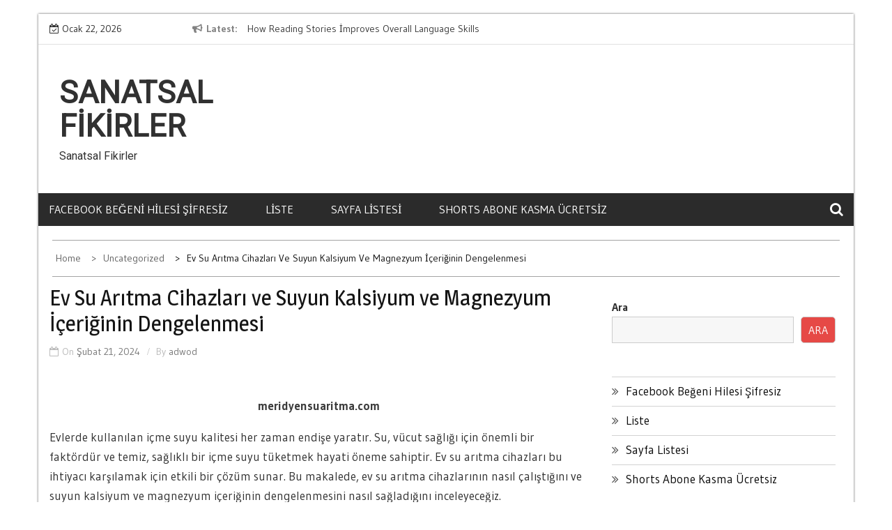

--- FILE ---
content_type: text/html; charset=UTF-8
request_url: https://sanatsalfikirler.com.tr/ev-su-aritma-cihazlari-ve-suyun-kalsiyum-ve-magnezyum-iceriginin-dengelenmesi/
body_size: 14681
content:
    <!DOCTYPE html>
    <html lang="tr">



<head>

	        <meta charset="UTF-8">
        <meta name='viewport' content='width=device-width, initial-scale=1.0, maximum-scale=1.0'/>
        <link rel="profile" href="https://gmpg.org/xfn/11">
        <link rel="pingback" href="https://sanatsalfikirler.com.tr/xmlrpc.php">
<title>Ev Su Arıtma Cihazları ve Suyun Kalsiyum ve Magnezyum İçeriğinin Dengelenmesi &#8211; Sanatsal Fikirler</title>
        <style type="text/css">
        /*=====COLOR OPTION=====*/

        /*Color*/
        /*----------------------------------*/
        /*background color*/ 
                  
          body{
            background-color: #ffffff;
          }
                    section.wrapper-slider .slide-pager .cycle-pager-active,
            section.wrapper-slider .slide-pager .cycle-pager-active:visited,
            section.wrapper-slider .slide-pager .cycle-pager-active:hover,
            section.wrapper-slider .slide-pager .cycle-pager-active:focus,
            section.wrapper-slider .slide-pager .cycle-pager-active:active,
            .title-divider,
            .title-divider:visited,
            .block-overlay-hover,
            .block-overlay-hover:visited,
            #gmaptoggle,
            #gmaptoggle:visited,
            .evision-back-to-top,
            .evision-back-to-top:visited,
            .search-form .search-submit,
            .search-form .search-submit:visited,
            .widget_calendar tbody a,
            .widget_calendar tbody a:visited,
            .wrap-portfolio .button.is-checked,
            .button.button-outline:hover, 
            .button.button-outline:focus, 
            .button.button-outline:active,
            .radius-thumb-holder,
            header.wrapper.top-header .controls,
            .radius-thumb-holder:before,
            .radius-thumb-holder:hover:before, 
            .radius-thumb-holder:focus:before, 
            .radius-thumb-holder:active:before,
            #pbCloseBtn:hover:before,
            .slide-pager .cycle-pager-active, 
            .slick-dots .slick-active button,
            .slide-pager span:hover,
            .featurepost .latestpost-footer .moredetail a,
            .featurepost .latestpost-footer .moredetail a:visited,
            #load-wrap,
            .back-tonav,
            .back-tonav:visited,
            .wrap-service .box-container .box-inner:hover .box-content, 
            .wrap-service .box-container .box-inner:focus .box-content,
            .search-holder .search-bg.search-open form,
            .top-header .timer,
            .nav-buttons,
            .widget .widgettitle:after,
            .widget .widget-title:after,
            .widget input.search-submit,
            .widget .search-form .search-submit,
            .widget .search-form .search-submit:focus,
            .main-navigation.sec-main-navigation ul li.current_page_item:before,
            .comments-area input[type="submit"],
            .slider-controls a i,
            .tabs-menu li.current,
            .read-more-text a,            
            .tagcloud a:hover{
              background-color: #2f93cd;
            }

            .widget-title,
            .widgettitle,
            .wrapper-slider,
            .flip-container .front,
            .flip-container .back {
              border-color: #2f93cd; 
            }

            @media screen and (min-width: 768px){
            .main-navigation .current_page_item > a:after,
            .main-navigation .current-menu-item > a:after,
            .main-navigation .current_page_ancestor > a:after,
            .main-navigation li.active > a:after,
            .main-navigation li.active > a:after,
            .main-navigation li.active > a:after,
            .main-navigation li.current_page_parent a:after {
                background-color: #2f93cd;
              }
            }

            .latestpost-footer .moredetail a,
            .latestpost-footer .moredetail a:visited,
            h1 a:hover, h2 a:hover, h3 a:hover, h4 a:hover, h5 a:hover, h6 a:hover,
            .posted-on a:hover, .date a:hover, .cat-links a:hover, .tags-links a:hover, .author a:hover, .comments-link a:hover,
            .edit-link a:hover,
            .edit-link a:focus,            
            .widget li a:hover, .widget li a:focus, .widget li a:active, .widget li a:visited:hover, .widget li a:visited:focus, .widget li a:visited:active,
            .main-navigation a:hover, .main-navigation a:focus, .main-navigation a:active, .main-navigation a:visited:hover, .main-navigation a:visited:focus, .main-navigation a:visited:active,
            .site-branding h1 a:hover,
            .site-branding p a:hover,
            .newslite-top-menu ul li a:hover,
            .top-header .noticebar .ticker .slide-item a:hover,
            h2.user-title a span,
            .page-inner-title .entry-header a:hover, .page-inner-title .entry-header a:focus, .page-inner-title .entry-header a:active, .page-inner-title .entry-header a:visited:hover, .page-inner-title .entry-header a:visited:focus, .page-inner-title .entry-header a:visited:active, .page-inner-title .entry-header time:hover, .page-inner-title .entry-header time:focus, .page-inner-title .entry-header time:active, .page-inner-title .entry-header time:visited:hover, .page-inner-title .entry-header time:visited:focus, .page-inner-title .entry-header time:visited:active,
            .wrap-breadcrumb a:hover, .wrap-breadcrumb a:focus, .wrap-breadcrumb a:active,
            body.blog .content-start article:hover h2 a,
            .popular:hover i,
            .comment:hover i,
            .recent:hover i{
              color: #2f93cd !important;
            }
                    /*Site identity / logo & tagline*/
            .site-header .wrapper-site-identity .site-branding .site-title a,
            .site-header .wrapper-site-identity .site-title a:visited,
            .site-header .wrapper-site-identity .site-branding .site-description,
            .page-inner-title .entry-header time {
              color: #313131;
            }
         
        /*Primary*/
          html, body, p, button, input, select, textarea, pre, code, kbd, tt, var, samp , .main-navigation a, search-input-holder .search-field,
          .widget{
          font-family: 'Gudea'; /*Lato*/
          }
         
          /*Site identity / logo & tagline*/
          .site-header .wrapper-site-identity .site-title a, .site-header .wrapper-site-identity .site-description {
          font-family: 'Roboto'; /*Lato*/
          }
         
          /*Title*/
          h1, h1 a,
          h2, h2 a,
          h3, h3 a,
          h4, h4 a,
          h5, h5 a,
          h6, h6 a,
          .widget-title h2,
          .widget-title,
          .news-content a{
            font-family: 'Magra'; /*Lato*/
          }
                </style>
    <meta name='robots' content='max-image-preview:large' />
<link rel='dns-prefetch' href='//fonts.googleapis.com' />
<link rel="alternate" type="application/rss+xml" title="Sanatsal Fikirler &raquo; akışı" href="https://sanatsalfikirler.com.tr/feed/" />
<link rel="alternate" type="application/rss+xml" title="Sanatsal Fikirler &raquo; yorum akışı" href="https://sanatsalfikirler.com.tr/comments/feed/" />
<link rel="alternate" title="oEmbed (JSON)" type="application/json+oembed" href="https://sanatsalfikirler.com.tr/wp-json/oembed/1.0/embed?url=https%3A%2F%2Fsanatsalfikirler.com.tr%2Fev-su-aritma-cihazlari-ve-suyun-kalsiyum-ve-magnezyum-iceriginin-dengelenmesi%2F" />
<link rel="alternate" title="oEmbed (XML)" type="text/xml+oembed" href="https://sanatsalfikirler.com.tr/wp-json/oembed/1.0/embed?url=https%3A%2F%2Fsanatsalfikirler.com.tr%2Fev-su-aritma-cihazlari-ve-suyun-kalsiyum-ve-magnezyum-iceriginin-dengelenmesi%2F&#038;format=xml" />
<style id='wp-img-auto-sizes-contain-inline-css' type='text/css'>
img:is([sizes=auto i],[sizes^="auto," i]){contain-intrinsic-size:3000px 1500px}
/*# sourceURL=wp-img-auto-sizes-contain-inline-css */
</style>
<style id='wp-emoji-styles-inline-css' type='text/css'>

	img.wp-smiley, img.emoji {
		display: inline !important;
		border: none !important;
		box-shadow: none !important;
		height: 1em !important;
		width: 1em !important;
		margin: 0 0.07em !important;
		vertical-align: -0.1em !important;
		background: none !important;
		padding: 0 !important;
	}
/*# sourceURL=wp-emoji-styles-inline-css */
</style>
<style id='wp-block-library-inline-css' type='text/css'>
:root{--wp-block-synced-color:#7a00df;--wp-block-synced-color--rgb:122,0,223;--wp-bound-block-color:var(--wp-block-synced-color);--wp-editor-canvas-background:#ddd;--wp-admin-theme-color:#007cba;--wp-admin-theme-color--rgb:0,124,186;--wp-admin-theme-color-darker-10:#006ba1;--wp-admin-theme-color-darker-10--rgb:0,107,160.5;--wp-admin-theme-color-darker-20:#005a87;--wp-admin-theme-color-darker-20--rgb:0,90,135;--wp-admin-border-width-focus:2px}@media (min-resolution:192dpi){:root{--wp-admin-border-width-focus:1.5px}}.wp-element-button{cursor:pointer}:root .has-very-light-gray-background-color{background-color:#eee}:root .has-very-dark-gray-background-color{background-color:#313131}:root .has-very-light-gray-color{color:#eee}:root .has-very-dark-gray-color{color:#313131}:root .has-vivid-green-cyan-to-vivid-cyan-blue-gradient-background{background:linear-gradient(135deg,#00d084,#0693e3)}:root .has-purple-crush-gradient-background{background:linear-gradient(135deg,#34e2e4,#4721fb 50%,#ab1dfe)}:root .has-hazy-dawn-gradient-background{background:linear-gradient(135deg,#faaca8,#dad0ec)}:root .has-subdued-olive-gradient-background{background:linear-gradient(135deg,#fafae1,#67a671)}:root .has-atomic-cream-gradient-background{background:linear-gradient(135deg,#fdd79a,#004a59)}:root .has-nightshade-gradient-background{background:linear-gradient(135deg,#330968,#31cdcf)}:root .has-midnight-gradient-background{background:linear-gradient(135deg,#020381,#2874fc)}:root{--wp--preset--font-size--normal:16px;--wp--preset--font-size--huge:42px}.has-regular-font-size{font-size:1em}.has-larger-font-size{font-size:2.625em}.has-normal-font-size{font-size:var(--wp--preset--font-size--normal)}.has-huge-font-size{font-size:var(--wp--preset--font-size--huge)}.has-text-align-center{text-align:center}.has-text-align-left{text-align:left}.has-text-align-right{text-align:right}.has-fit-text{white-space:nowrap!important}#end-resizable-editor-section{display:none}.aligncenter{clear:both}.items-justified-left{justify-content:flex-start}.items-justified-center{justify-content:center}.items-justified-right{justify-content:flex-end}.items-justified-space-between{justify-content:space-between}.screen-reader-text{border:0;clip-path:inset(50%);height:1px;margin:-1px;overflow:hidden;padding:0;position:absolute;width:1px;word-wrap:normal!important}.screen-reader-text:focus{background-color:#ddd;clip-path:none;color:#444;display:block;font-size:1em;height:auto;left:5px;line-height:normal;padding:15px 23px 14px;text-decoration:none;top:5px;width:auto;z-index:100000}html :where(.has-border-color){border-style:solid}html :where([style*=border-top-color]){border-top-style:solid}html :where([style*=border-right-color]){border-right-style:solid}html :where([style*=border-bottom-color]){border-bottom-style:solid}html :where([style*=border-left-color]){border-left-style:solid}html :where([style*=border-width]){border-style:solid}html :where([style*=border-top-width]){border-top-style:solid}html :where([style*=border-right-width]){border-right-style:solid}html :where([style*=border-bottom-width]){border-bottom-style:solid}html :where([style*=border-left-width]){border-left-style:solid}html :where(img[class*=wp-image-]){height:auto;max-width:100%}:where(figure){margin:0 0 1em}html :where(.is-position-sticky){--wp-admin--admin-bar--position-offset:var(--wp-admin--admin-bar--height,0px)}@media screen and (max-width:600px){html :where(.is-position-sticky){--wp-admin--admin-bar--position-offset:0px}}

/*# sourceURL=wp-block-library-inline-css */
</style><style id='wp-block-page-list-inline-css' type='text/css'>
.wp-block-navigation .wp-block-page-list{align-items:var(--navigation-layout-align,initial);background-color:inherit;display:flex;flex-direction:var(--navigation-layout-direction,initial);flex-wrap:var(--navigation-layout-wrap,wrap);justify-content:var(--navigation-layout-justify,initial)}.wp-block-navigation .wp-block-navigation-item{background-color:inherit}.wp-block-page-list{box-sizing:border-box}
/*# sourceURL=https://sanatsalfikirler.com.tr/wp-includes/blocks/page-list/style.min.css */
</style>
<style id='wp-block-search-inline-css' type='text/css'>
.wp-block-search__button{margin-left:10px;word-break:normal}.wp-block-search__button.has-icon{line-height:0}.wp-block-search__button svg{height:1.25em;min-height:24px;min-width:24px;width:1.25em;fill:currentColor;vertical-align:text-bottom}:where(.wp-block-search__button){border:1px solid #ccc;padding:6px 10px}.wp-block-search__inside-wrapper{display:flex;flex:auto;flex-wrap:nowrap;max-width:100%}.wp-block-search__label{width:100%}.wp-block-search.wp-block-search__button-only .wp-block-search__button{box-sizing:border-box;display:flex;flex-shrink:0;justify-content:center;margin-left:0;max-width:100%}.wp-block-search.wp-block-search__button-only .wp-block-search__inside-wrapper{min-width:0!important;transition-property:width}.wp-block-search.wp-block-search__button-only .wp-block-search__input{flex-basis:100%;transition-duration:.3s}.wp-block-search.wp-block-search__button-only.wp-block-search__searchfield-hidden,.wp-block-search.wp-block-search__button-only.wp-block-search__searchfield-hidden .wp-block-search__inside-wrapper{overflow:hidden}.wp-block-search.wp-block-search__button-only.wp-block-search__searchfield-hidden .wp-block-search__input{border-left-width:0!important;border-right-width:0!important;flex-basis:0;flex-grow:0;margin:0;min-width:0!important;padding-left:0!important;padding-right:0!important;width:0!important}:where(.wp-block-search__input){appearance:none;border:1px solid #949494;flex-grow:1;font-family:inherit;font-size:inherit;font-style:inherit;font-weight:inherit;letter-spacing:inherit;line-height:inherit;margin-left:0;margin-right:0;min-width:3rem;padding:8px;text-decoration:unset!important;text-transform:inherit}:where(.wp-block-search__button-inside .wp-block-search__inside-wrapper){background-color:#fff;border:1px solid #949494;box-sizing:border-box;padding:4px}:where(.wp-block-search__button-inside .wp-block-search__inside-wrapper) .wp-block-search__input{border:none;border-radius:0;padding:0 4px}:where(.wp-block-search__button-inside .wp-block-search__inside-wrapper) .wp-block-search__input:focus{outline:none}:where(.wp-block-search__button-inside .wp-block-search__inside-wrapper) :where(.wp-block-search__button){padding:4px 8px}.wp-block-search.aligncenter .wp-block-search__inside-wrapper{margin:auto}.wp-block[data-align=right] .wp-block-search.wp-block-search__button-only .wp-block-search__inside-wrapper{float:right}
/*# sourceURL=https://sanatsalfikirler.com.tr/wp-includes/blocks/search/style.min.css */
</style>
<style id='wp-block-search-theme-inline-css' type='text/css'>
.wp-block-search .wp-block-search__label{font-weight:700}.wp-block-search__button{border:1px solid #ccc;padding:.375em .625em}
/*# sourceURL=https://sanatsalfikirler.com.tr/wp-includes/blocks/search/theme.min.css */
</style>
<style id='global-styles-inline-css' type='text/css'>
:root{--wp--preset--aspect-ratio--square: 1;--wp--preset--aspect-ratio--4-3: 4/3;--wp--preset--aspect-ratio--3-4: 3/4;--wp--preset--aspect-ratio--3-2: 3/2;--wp--preset--aspect-ratio--2-3: 2/3;--wp--preset--aspect-ratio--16-9: 16/9;--wp--preset--aspect-ratio--9-16: 9/16;--wp--preset--color--black: #000000;--wp--preset--color--cyan-bluish-gray: #abb8c3;--wp--preset--color--white: #ffffff;--wp--preset--color--pale-pink: #f78da7;--wp--preset--color--vivid-red: #cf2e2e;--wp--preset--color--luminous-vivid-orange: #ff6900;--wp--preset--color--luminous-vivid-amber: #fcb900;--wp--preset--color--light-green-cyan: #7bdcb5;--wp--preset--color--vivid-green-cyan: #00d084;--wp--preset--color--pale-cyan-blue: #8ed1fc;--wp--preset--color--vivid-cyan-blue: #0693e3;--wp--preset--color--vivid-purple: #9b51e0;--wp--preset--gradient--vivid-cyan-blue-to-vivid-purple: linear-gradient(135deg,rgb(6,147,227) 0%,rgb(155,81,224) 100%);--wp--preset--gradient--light-green-cyan-to-vivid-green-cyan: linear-gradient(135deg,rgb(122,220,180) 0%,rgb(0,208,130) 100%);--wp--preset--gradient--luminous-vivid-amber-to-luminous-vivid-orange: linear-gradient(135deg,rgb(252,185,0) 0%,rgb(255,105,0) 100%);--wp--preset--gradient--luminous-vivid-orange-to-vivid-red: linear-gradient(135deg,rgb(255,105,0) 0%,rgb(207,46,46) 100%);--wp--preset--gradient--very-light-gray-to-cyan-bluish-gray: linear-gradient(135deg,rgb(238,238,238) 0%,rgb(169,184,195) 100%);--wp--preset--gradient--cool-to-warm-spectrum: linear-gradient(135deg,rgb(74,234,220) 0%,rgb(151,120,209) 20%,rgb(207,42,186) 40%,rgb(238,44,130) 60%,rgb(251,105,98) 80%,rgb(254,248,76) 100%);--wp--preset--gradient--blush-light-purple: linear-gradient(135deg,rgb(255,206,236) 0%,rgb(152,150,240) 100%);--wp--preset--gradient--blush-bordeaux: linear-gradient(135deg,rgb(254,205,165) 0%,rgb(254,45,45) 50%,rgb(107,0,62) 100%);--wp--preset--gradient--luminous-dusk: linear-gradient(135deg,rgb(255,203,112) 0%,rgb(199,81,192) 50%,rgb(65,88,208) 100%);--wp--preset--gradient--pale-ocean: linear-gradient(135deg,rgb(255,245,203) 0%,rgb(182,227,212) 50%,rgb(51,167,181) 100%);--wp--preset--gradient--electric-grass: linear-gradient(135deg,rgb(202,248,128) 0%,rgb(113,206,126) 100%);--wp--preset--gradient--midnight: linear-gradient(135deg,rgb(2,3,129) 0%,rgb(40,116,252) 100%);--wp--preset--font-size--small: 13px;--wp--preset--font-size--medium: 20px;--wp--preset--font-size--large: 36px;--wp--preset--font-size--x-large: 42px;--wp--preset--spacing--20: 0.44rem;--wp--preset--spacing--30: 0.67rem;--wp--preset--spacing--40: 1rem;--wp--preset--spacing--50: 1.5rem;--wp--preset--spacing--60: 2.25rem;--wp--preset--spacing--70: 3.38rem;--wp--preset--spacing--80: 5.06rem;--wp--preset--shadow--natural: 6px 6px 9px rgba(0, 0, 0, 0.2);--wp--preset--shadow--deep: 12px 12px 50px rgba(0, 0, 0, 0.4);--wp--preset--shadow--sharp: 6px 6px 0px rgba(0, 0, 0, 0.2);--wp--preset--shadow--outlined: 6px 6px 0px -3px rgb(255, 255, 255), 6px 6px rgb(0, 0, 0);--wp--preset--shadow--crisp: 6px 6px 0px rgb(0, 0, 0);}:where(.is-layout-flex){gap: 0.5em;}:where(.is-layout-grid){gap: 0.5em;}body .is-layout-flex{display: flex;}.is-layout-flex{flex-wrap: wrap;align-items: center;}.is-layout-flex > :is(*, div){margin: 0;}body .is-layout-grid{display: grid;}.is-layout-grid > :is(*, div){margin: 0;}:where(.wp-block-columns.is-layout-flex){gap: 2em;}:where(.wp-block-columns.is-layout-grid){gap: 2em;}:where(.wp-block-post-template.is-layout-flex){gap: 1.25em;}:where(.wp-block-post-template.is-layout-grid){gap: 1.25em;}.has-black-color{color: var(--wp--preset--color--black) !important;}.has-cyan-bluish-gray-color{color: var(--wp--preset--color--cyan-bluish-gray) !important;}.has-white-color{color: var(--wp--preset--color--white) !important;}.has-pale-pink-color{color: var(--wp--preset--color--pale-pink) !important;}.has-vivid-red-color{color: var(--wp--preset--color--vivid-red) !important;}.has-luminous-vivid-orange-color{color: var(--wp--preset--color--luminous-vivid-orange) !important;}.has-luminous-vivid-amber-color{color: var(--wp--preset--color--luminous-vivid-amber) !important;}.has-light-green-cyan-color{color: var(--wp--preset--color--light-green-cyan) !important;}.has-vivid-green-cyan-color{color: var(--wp--preset--color--vivid-green-cyan) !important;}.has-pale-cyan-blue-color{color: var(--wp--preset--color--pale-cyan-blue) !important;}.has-vivid-cyan-blue-color{color: var(--wp--preset--color--vivid-cyan-blue) !important;}.has-vivid-purple-color{color: var(--wp--preset--color--vivid-purple) !important;}.has-black-background-color{background-color: var(--wp--preset--color--black) !important;}.has-cyan-bluish-gray-background-color{background-color: var(--wp--preset--color--cyan-bluish-gray) !important;}.has-white-background-color{background-color: var(--wp--preset--color--white) !important;}.has-pale-pink-background-color{background-color: var(--wp--preset--color--pale-pink) !important;}.has-vivid-red-background-color{background-color: var(--wp--preset--color--vivid-red) !important;}.has-luminous-vivid-orange-background-color{background-color: var(--wp--preset--color--luminous-vivid-orange) !important;}.has-luminous-vivid-amber-background-color{background-color: var(--wp--preset--color--luminous-vivid-amber) !important;}.has-light-green-cyan-background-color{background-color: var(--wp--preset--color--light-green-cyan) !important;}.has-vivid-green-cyan-background-color{background-color: var(--wp--preset--color--vivid-green-cyan) !important;}.has-pale-cyan-blue-background-color{background-color: var(--wp--preset--color--pale-cyan-blue) !important;}.has-vivid-cyan-blue-background-color{background-color: var(--wp--preset--color--vivid-cyan-blue) !important;}.has-vivid-purple-background-color{background-color: var(--wp--preset--color--vivid-purple) !important;}.has-black-border-color{border-color: var(--wp--preset--color--black) !important;}.has-cyan-bluish-gray-border-color{border-color: var(--wp--preset--color--cyan-bluish-gray) !important;}.has-white-border-color{border-color: var(--wp--preset--color--white) !important;}.has-pale-pink-border-color{border-color: var(--wp--preset--color--pale-pink) !important;}.has-vivid-red-border-color{border-color: var(--wp--preset--color--vivid-red) !important;}.has-luminous-vivid-orange-border-color{border-color: var(--wp--preset--color--luminous-vivid-orange) !important;}.has-luminous-vivid-amber-border-color{border-color: var(--wp--preset--color--luminous-vivid-amber) !important;}.has-light-green-cyan-border-color{border-color: var(--wp--preset--color--light-green-cyan) !important;}.has-vivid-green-cyan-border-color{border-color: var(--wp--preset--color--vivid-green-cyan) !important;}.has-pale-cyan-blue-border-color{border-color: var(--wp--preset--color--pale-cyan-blue) !important;}.has-vivid-cyan-blue-border-color{border-color: var(--wp--preset--color--vivid-cyan-blue) !important;}.has-vivid-purple-border-color{border-color: var(--wp--preset--color--vivid-purple) !important;}.has-vivid-cyan-blue-to-vivid-purple-gradient-background{background: var(--wp--preset--gradient--vivid-cyan-blue-to-vivid-purple) !important;}.has-light-green-cyan-to-vivid-green-cyan-gradient-background{background: var(--wp--preset--gradient--light-green-cyan-to-vivid-green-cyan) !important;}.has-luminous-vivid-amber-to-luminous-vivid-orange-gradient-background{background: var(--wp--preset--gradient--luminous-vivid-amber-to-luminous-vivid-orange) !important;}.has-luminous-vivid-orange-to-vivid-red-gradient-background{background: var(--wp--preset--gradient--luminous-vivid-orange-to-vivid-red) !important;}.has-very-light-gray-to-cyan-bluish-gray-gradient-background{background: var(--wp--preset--gradient--very-light-gray-to-cyan-bluish-gray) !important;}.has-cool-to-warm-spectrum-gradient-background{background: var(--wp--preset--gradient--cool-to-warm-spectrum) !important;}.has-blush-light-purple-gradient-background{background: var(--wp--preset--gradient--blush-light-purple) !important;}.has-blush-bordeaux-gradient-background{background: var(--wp--preset--gradient--blush-bordeaux) !important;}.has-luminous-dusk-gradient-background{background: var(--wp--preset--gradient--luminous-dusk) !important;}.has-pale-ocean-gradient-background{background: var(--wp--preset--gradient--pale-ocean) !important;}.has-electric-grass-gradient-background{background: var(--wp--preset--gradient--electric-grass) !important;}.has-midnight-gradient-background{background: var(--wp--preset--gradient--midnight) !important;}.has-small-font-size{font-size: var(--wp--preset--font-size--small) !important;}.has-medium-font-size{font-size: var(--wp--preset--font-size--medium) !important;}.has-large-font-size{font-size: var(--wp--preset--font-size--large) !important;}.has-x-large-font-size{font-size: var(--wp--preset--font-size--x-large) !important;}
/*# sourceURL=global-styles-inline-css */
</style>

<style id='classic-theme-styles-inline-css' type='text/css'>
/*! This file is auto-generated */
.wp-block-button__link{color:#fff;background-color:#32373c;border-radius:9999px;box-shadow:none;text-decoration:none;padding:calc(.667em + 2px) calc(1.333em + 2px);font-size:1.125em}.wp-block-file__button{background:#32373c;color:#fff;text-decoration:none}
/*# sourceURL=/wp-includes/css/classic-themes.min.css */
</style>
<link rel='stylesheet' id='slick-css-css' href='https://sanatsalfikirler.com.tr/wp-content/themes/newslite/assets/frameworks/slick/slick.css?ver=3.4.0' type='text/css' media='all' />
<link rel='stylesheet' id='newslite-style-css' href='https://sanatsalfikirler.com.tr/wp-content/themes/newslite/style.css?ver=6.9' type='text/css' media='all' />
<link rel='stylesheet' id='newslite-google-fonts-css' href='https://fonts.googleapis.com/css?family=Gudea%3A400%2C400i%2C700%7CMagra%3A400%2C700%7CRoboto&#038;ver=6.9' type='text/css' media='all' />
<link rel='stylesheet' id='widget-css' href='https://sanatsalfikirler.com.tr/wp-content/themes/newslite/inc/widgets/new-widgets/assets/widget.css?ver=6.9' type='text/css' media='all' />
<script type="5c3baf629855cbe46f6f4b23-text/javascript" src="https://sanatsalfikirler.com.tr/wp-includes/js/jquery/jquery.min.js?ver=3.7.1" id="jquery-core-js"></script>
<script type="5c3baf629855cbe46f6f4b23-text/javascript" src="https://sanatsalfikirler.com.tr/wp-includes/js/jquery/jquery-migrate.min.js?ver=3.4.1" id="jquery-migrate-js"></script>
<link rel="https://api.w.org/" href="https://sanatsalfikirler.com.tr/wp-json/" /><link rel="alternate" title="JSON" type="application/json" href="https://sanatsalfikirler.com.tr/wp-json/wp/v2/posts/217" /><link rel="canonical" href="https://sanatsalfikirler.com.tr/ev-su-aritma-cihazlari-ve-suyun-kalsiyum-ve-magnezyum-iceriginin-dengelenmesi/" />
<link rel='shortlink' href='https://sanatsalfikirler.com.tr/?p=217' />

</head>

<body class="wp-singular post-template-default single single-post postid-217 single-format-standard wp-embed-responsive wp-theme-newslite evision-right-sidebar alternate">
    <div id="page" class="site clearfix container">
    <a class="skip-link screen-reader-text" href="#content">Skip to content</a>
   
        <div id="preloader">
          <div id="status">&nbsp;</div>
        </div>
        <div class="date-social container "> <!-- newslite top bar -->     
                            <div class="timer col-md-2 col-xs-12 col-sm-3 pad0r">
                    Ocak 22, 2026                </div>
              <!-- news lite current date -->

        <div class="col-md-5 col-sm-4 newsticker">
                      <header class="wrapper top-header">
              <div class="container">
                 <div class="wrap-inner">
                    <div class="row">
                       <div class="top-header-left">
                          <div class="noticebar">
                                                          <span class="notice-title">Latest</span>
                                                          <div class="latest-news">
                                                                    <div  class="slide-item">
                                      <a href="https://sanatsalfikirler.com.tr/how-reading-stories-improves-overall-language-skills/">How Reading Stories İmproves Overall Language Skills</a>
                                    </div>     
                                                                    <div  class="slide-item">
                                      <a href="https://sanatsalfikirler.com.tr/ahsap-sandik-tasarim-trendleri-2026/">Ahsap Sandik Tasarim Trendleri 2026</a>
                                    </div>     
                                                                    <div  class="slide-item">
                                      <a href="https://sanatsalfikirler.com.tr/kosebent-profil-fiyatlari-guncel-liste/">Kosebent Profil Fiyatlari Guncel Liste</a>
                                    </div>     
                                                                    <div  class="slide-item">
                                      <a href="https://sanatsalfikirler.com.tr/kamera-sistemleri-ile-villa-guvenligi/">Kamera Sistemleri ile Villa Güvenliği</a>
                                    </div>     
                                                                    <div  class="slide-item">
                                      <a href="https://sanatsalfikirler.com.tr/fabrika-hatlarinda-spiral-celik-boru-avantaji/">Fabrika Hatlarında Spiral Çelik Boru Avantajı</a>
                                    </div>     
                                                       
                             </div>
                          </div>
                       </div>
                    </div>
                 </div>
              </div>
           </header>
             
        </div> <!-- news lite news ticker -->

        <div class="col-md-5 col-xs-12 col-sm-5 newslite-top-menu pad0r">
        <i class="fa fa-bars top-nav-mobile"></i>
                  </div>
        <!-- newslite top menu -->        
    </div>
<header id="masthead" class="wrapper wrap-head site-header">
   <div class="wrapper wrapper-site-identity">
      <div class="container">
         <div class="row">
            <div class="col-xs-12 col-sm-12 col-md-4 pad0r">
               <div class="site-branding">
                                    <p class="site-title"><a href="https://sanatsalfikirler.com.tr/" rel="home">Sanatsal Fikirler</a></p>
                                    <p class="site-description">Sanatsal Fikirler</p>
                                                   </div>
               <!-- .site-branding -->
            </div>
                     </div>
      </div>
   </div>
</header>
<!-- #masthead -->
<nav class="wrapper wrap-nav">
   <div class="container">
      <div class="wrap-inner">
         <div class="sec-menu">
            <nav id="sec-site-navigation" class="main-navigation sec-main-navigation" role="navigation" aria-label="secondary-menu">
               <div id="primary-menu" class="primary-menu"><ul>
<li class="page_item page-item-9"><a href="https://sanatsalfikirler.com.tr/facebook-begeni-hilesi-sifresiz/">Facebook Beğeni Hilesi Şifresiz</a></li>
<li class="page_item page-item-90"><a href="https://sanatsalfikirler.com.tr/liste/">Liste</a></li>
<li class="page_item page-item-98"><a href="https://sanatsalfikirler.com.tr/sayfa-listesi/">Sayfa Listesi</a></li>
<li class="page_item page-item-86"><a href="https://sanatsalfikirler.com.tr/shorts-abone-kasma-ucretsiz/">Shorts Abone Kasma Ücretsiz</a></li>
</ul></div>
            </nav>
            <!-- #site-navigation -->
            <div class="nav-holder">
               <button id="sec-menu-toggle" class="menu-toggle" aria-controls="secondary-menu" aria-expanded="false"><span class="fa fa-bars"></span></button>
               <div id="sec-site-header-menu" class="site-header-menu">
                  <div class="container">
                     <div class="row">
                        <div class="col-xs-12 col-sm-12 col-md-12">
                           <button id="mobile-menu-toggle-close" class="menu-toggle" aria-controls="secondary-menu"><span class="fa fa-close"></span></button>
                        </div>
                        <div class="col-xs-12 col-sm-12 col-md-12 newslite-main-nav">
                           <nav id="sec-site-navigation-mobile" class="main-navigation sec-main-navigation" role="navigation" aria-label="secondary-menu">
                              <div id="primary-menu-mobile" class="primary-menu"><ul>
<li class="page_item page-item-9"><a href="https://sanatsalfikirler.com.tr/facebook-begeni-hilesi-sifresiz/">Facebook Beğeni Hilesi Şifresiz</a></li>
<li class="page_item page-item-90"><a href="https://sanatsalfikirler.com.tr/liste/">Liste</a></li>
<li class="page_item page-item-98"><a href="https://sanatsalfikirler.com.tr/sayfa-listesi/">Sayfa Listesi</a></li>
<li class="page_item page-item-86"><a href="https://sanatsalfikirler.com.tr/shorts-abone-kasma-ucretsiz/">Shorts Abone Kasma Ücretsiz</a></li>
</ul></div>
                           </nav>
                           <!-- #site-navigation -->
                        </div>
                     </div>
                  </div>
               </div>
               <!-- site-header-menu -->
            </div>
         </div>
                  <div class="nav-buttons col-md-1">
                        <div class="button-list">
               <div class="search-holder">
                  <a class="button-search button-outline" href="#">
                  <i class="fa fa-search"></i>
                  </a>                                
               </div>
            </div>
                     </div>
                                       
      </div>
      <div class="search-form-nav" id="top-search">
         <form role="search" method="get" class="search-form" action="https://sanatsalfikirler.com.tr/">
				<label>
					<span class="screen-reader-text">Arama:</span>
					<input type="search" class="search-field" placeholder="Ara &hellip;" value="" name="s" />
				</label>
				<input type="submit" class="search-submit" value="Ara" />
			</form>      </div>
   </div>
</nav>
<section class="wrapper">
<div id="content" class="site-content">
<div id="breadcrumb" class="wrapper wrap-breadcrumb"><div class="container"><div role="navigation" aria-label="Breadcrumbs" class="breadcrumb-trail breadcrumbs" itemprop="breadcrumb"><ul class="trail-items" itemscope itemtype="http://schema.org/BreadcrumbList"><meta name="numberOfItems" content="3" /><meta name="itemListOrder" content="Ascending" /><li itemprop="itemListElement" itemscope itemtype="http://schema.org/ListItem" class="trail-item trail-begin"><a href="https://sanatsalfikirler.com.tr" rel="home"><span itemprop="name">Home</span></a><meta itemprop="position" content="1" /></li><li itemprop="itemListElement" itemscope itemtype="http://schema.org/ListItem" class="trail-item"><a href="https://sanatsalfikirler.com.tr/category/uncategorized/"><span itemprop="name">Uncategorized</span></a><meta itemprop="position" content="2" /></li><li itemprop="itemListElement" itemscope itemtype="http://schema.org/ListItem" class="trail-item trail-end"><span itemprop="name">Ev Su Arıtma Cihazları ve Suyun Kalsiyum ve Magnezyum İçeriğinin Dengelenmesi</span><meta itemprop="position" content="3" /></li></ul></div></div><!-- .container --></div><!-- #breadcrumb -->

	<div id="primary" class="content-area">
		<main id="main" class="site-main" role="main">

		<div class="wrapper page-inner-title">
	<div class="container">
	    <div class="row">
	        <div class="col-md-12 col-sm-12 col-xs-12">
				<header class="entry-header">
					<div class="inner-banner-overlay">
												<h1 class="entry-title">Ev Su Arıtma Cihazları ve Suyun Kalsiyum ve Magnezyum İçeriğinin Dengelenmesi</h1>													<header class="entry-header">
								<div class="entry-meta entry-inner">
									<span class="posted-on">On <a href="https://sanatsalfikirler.com.tr/2024/02/21/" rel="bookmark"><time class="entry-date published updated" datetime="2024-02-21T20:54:45+00:00">Şubat 21, 2024</time></a></span><span class="byline"> By <span class="author vcard"><a class="url fn n" href="https://sanatsalfikirler.com.tr/author/adwod/">adwod</a></span></span>								</div><!-- .entry-meta -->
							</header><!-- .entry-header -->
											</div>
				</header><!-- .entry-header -->
	        </div>
	    </div>
	</div>
</div>
	<div class="entry-content">
		<div class='image-full'></div>
		<p style="text-align: center"><a href="https://www.meridyensuaritma.com/"><strong>meridyensuaritma.com</strong></a></p>
<p>Evlerde kullanılan içme suyu kalitesi her zaman endişe yaratır. Su, vücut sağlığı için önemli bir faktördür ve temiz, sağlıklı bir içme suyu tüketmek hayati öneme sahiptir. Ev su arıtma cihazları bu ihtiyacı karşılamak için etkili bir çözüm sunar. Bu makalede, ev su arıtma cihazlarının nasıl çalıştığını ve suyun kalsiyum ve magnezyum içeriğinin dengelenmesini nasıl sağladığını inceleyeceğiz.</p>
<p>Ev su arıtma cihazları, suyu doğal olarak bulunan zararlı maddelerden arındırmak için tasarlanmıştır. Bu cihazlar, genellikle bir dizi filtre kullanarak suyu bakteriler, ağır metaller ve kimyasal kirleticilerden arındırır. Ancak, arıtma süreci sırasında bazı faydalı minerallerin de kaybedilmesi olasıdır. Özellikle kalsiyum ve magnezyum gibi mineraller, sağlıklı kemik ve diş yapısı için önemlidir.</p>
<p>Bu sorunu çözmek için, bazı ev su arıtma cihazları mineral yeniden eklemek için özel filtreler veya kartuşlar içerir. Bu filtreler, suya gerekli mineralleri geri verirken zararlı maddelerin süzülmesini sağlar. Bu şekilde, suyun kalsiyum ve magnezyum gibi mineraller açısından dengeli bir içerik sunması sağlanır.</p>
<p>Ev su arıtma cihazlarıyla elde edilen dengelenmiş su, sağlığınıza önemli faydalar sağlayabilir. Kalsiyum ve magnezyum, kemiklerin güçlenmesine ve kalp sağlığının korunmasına yardımcı olan minerallerdir. Dengelenmiş su tüketmek, bu minerallerin eksikliklerinin önlenmesine ve vücutta optimal işlevin sürdürülmesine katkıda bulunabilir.</p>
<p>Ev su arıtma cihazları suyun kalitesini artırmak için etkili bir çözüm sunar. Bu cihazlar, zararlı maddeleri uzaklaştırırken aynı zamanda suyun kalsiyum ve magnezyum içeriğini de dengeler. Sağlıklı minerallerin kaybını önleyerek, size temiz, sağlıklı ve dengeli bir içme suyu sunarlar. Ev su arıtma cihazlarının doğru seçimi ve düzenli bakımı ile siz de evinizde yüksek kaliteli içme suyunun tadını çıkarabilirsiniz.</p>
<h2>Ev su arıtma cihazları: Temiz içme suyu için son trend</h2>
<p>Ev su arıtma cihazları, günümüzde temiz ve sağlıklı içme suyuna erişim konusunda önemli bir rol oynamaktadır. Su kaynaklarının kirlenmesi ve şebeke suyunun kalitesiz olabileceği gerçeğiyle karşı karşıya olan birçok insan, evlerinde kullanacakları suyu temizlemek için bu cihazlara yönelmektedir. Bu makalede, ev su arıtma cihazlarının neden bu kadar popüler olduğunu ve temiz içme suyu elde etmek için neden son trend haline geldiğini inceleyeceğiz.</p>
<p>Ev su arıtma cihazları, suyun içinde bulunan zararlı maddeleri etkili bir şekilde gidererek saf ve sağlıklı içme suyu elde etmemizi sağlar. Bu cihazlar, genellikle ters osmoz teknolojisi kullanarak suyu filtreler ve partikül, kimyasal ve mikrobiyal kirleticileri ortadan kaldırır. Böylece, suyunuzda bulunan ağır metaller, klor, pestisitler ve diğer zararlı maddeleri azaltır, böylece daha temiz ve taze bir tat elde edersiniz.</p>
<p>Son yıllarda, insanların sağlığına verilen önemin artmasıyla birlikte, ev su arıtma cihazlarının talebi de hızla artmıştır. İnsanlar artık suyun sadece susuzluğu gidermek için değil, aynı zamanda sağlıklı yaşam tarzlarını desteklemek için de kullanıldığını fark etmişlerdir. Ev su arıtma cihazları, içme suyunun kalitesini artırarak, zararlı maddeleri filtreleyerek ve mineral dengesini koruyarak sağlıklı bir içme suyu kaynağı sunar.</p>
<p>Ayrıca, plastik şişe tüketiminin çevresel etkileri de ev su arıtma cihazlarının popülerliğini artıran faktörlerden biridir. Kendi evinizde temiz içme suyu ürettiğinizde, plastik şişeleri satın almanız ve atmanız gerekmez. Bu da doğaya ve gezegenimize olan olumsuz etkiyi azaltır.</p>
<p>Ev su arıtma cihazları, temiz içme suyu elde etmek isteyenler için son trend haline gelmiştir. Bu cihazlar, suyun içindeki zararlı maddeleri gidererek saf ve sağlıklı içme suyu sağlar. Sağlıklı yaşam tarzı trendinin yükselmesi ve çevresel sorumluluk bilincinin artmasıyla birlikte, bu cihazların talebi de hızla artmaktadır. Ev su arıtma cihazları sayesinde, evinizde her zaman taze ve temiz suya erişebilir ve sağlığınızı koruyabilirsiniz.</p>
<h2>Suyun kalsiyum ve magnezyum içeriği: Sağlığımız üzerindeki etkileri nelerdir?</h2>
<p>Suyun içeriği, sağlığımız üzerinde önemli etkilere sahip olan kalsiyum ve magnezyum minerallerini barındırır. Bu mineraller, vücudumuz için hayati öneme sahiptir ve bir dizi biyolojik işlevin düzgün şekilde gerçekleşmesine yardımcı olurlar.</p>
<p>Kalsiyum, kemik ve dişlerin sağlıklı gelişimini destekleyen temel mineraldir. Ayrıca kas fonksiyonlarının düzenlenmesi, sinir iletimi ve kanın pıhtılaşması gibi birçok önemli süreçte rol oynar. Su yoluyla alınan kalsiyum, diyet yoluyla alınan diğer kaynaklarla birleşerek sağlıklı bir kalsiyum dengesi sağlamak için katkıda bulunur.</p>
<p>Magnezyum ise enerji üretimi, protein sentezi ve sinir sistemi fonksiyonları gibi birçok metabolik sürecin düzenlenmesinde önemli bir rol oynar. Vücutta yaklaşık 300&#039;den fazla enzimatik reaksiyonun gerçekleşmesine yardımcı olur. Su, magnezyum açısından zengin kaynaklardan biridir ve günlük magnezyum ihtiyacımızın karşılanmasına yardımcı olabilir.</p>
<p>Bu minerallerin yeterli miktarda alınması, sağlıklı bir yaşam için önemlidir. Kalsiyum eksikliği, kemik erimesi riskini artırabilir ve çocuklarda kemik gelişimini etkileyebilir. Magnezyum eksikliği ise kas krampları, halsizlik, ruh hali değişiklikleri ve uyku sorunları gibi belirtilere neden olabilir.</p>
<p>Ancak, su kaynaklarının kalsiyum ve magnezyum içeriği coğrafi olarak farklılık gösterebilir. Bu nedenle, suyun mineral içeriği konusunda yerel su kaynaklarınızı incelemeniz ve ihtiyaçlarınıza uygun şekilde tüketmeniz önemlidir. Ayrıca, diyetinizde çeşitli besinlerden de kalsiyum ve magnezyum almanız da tavsiye edilir.</p>
<p>Suyun kalsiyum ve magnezyum içeriği sağlığımız üzerinde önemli etkilere sahiptir. Bu minerallerin yeterli düzeyde alınması, kemik sağlığından sinir sistemi fonksiyonlarına kadar birçok süreci destekler. Sağlıklı bir yaşam sürdürmek için suyu ve dengeli bir diyeti bir arada kullanmak önemlidir.</p>
<h2>Su arıtma cihazlarıyla sağlıklı bir yaşam mümkün mü?</h2>
<p>Günümüzde sağlıklı bir yaşam sürmek, herkesin öncelikli hedefi haline gelmiştir. Bu amaçla, su arıtma cihazları popülerlik kazanmış ve birçok insanın dikkatini çekmiştir. Ancak, su arıtma cihazlarının gerçekten sağlıklı bir yaşam sağlamaya yardımcı olup olmadığı konusunda bazı sorular ortaya çıkabilir. Bu makalede, su arıtma cihazlarının etkilerini ve sağladığı potansiyel faydaları ele alarak bu soruya yanıt vermeye çalışacağız.</p>
<p>Su arıtma cihazları, içme suyunun kalitesini artırmak için tasarlanmış sistemlerdir. Bu cihazlar, musluktan gelen suyun içindeki potansiyel zararlı maddeleri, kirleticileri ve mikroorganizmaları filtreleyerek temiz bir su elde etmeyi amaçlar. Özellikle klor, kurşun, pestisit kalıntıları gibi zararlı maddelerin giderilmesi sağlığımız açısından büyük önem taşır.</p>
<p>Sağlıklı bir yaşam için temiz ve güvenli içme suyu tüketimi hayati bir öneme sahiptir. Su arıtma cihazları, bu ihtiyacı karşılayarak sağlık açısından önemli bir adım atmamızı sağlar. Temizlenmiş suyun tüketilmesi, vücudun toksinlerden arınmasına yardımcı olur, bağışıklık sisteminin güçlenmesine katkıda bulunur ve genel olarak daha iyi bir sağlık durumu sağlar.</p>
<p>Ayrıca, su arıtma cihazları, içme suyu kalitesini artırmanın yanı sıra lezzetli bir su elde etmeyi de sağlar. Filtreleme süreci, suyun tadını, kokusunu ve görünümünü iyileştirir, böylece içildiğinde daha keyifli bir deneyim sunar. Bu da insanların daha fazla su tüketmelerini teşvik eder, hidrasyon düzeyini artırır ve vücut fonksiyonları için gerekli olan su alımını karşılar.</p>
<p>Su arıtma cihazları sağlıklı bir yaşam için önemli bir rol oynayabilir. Temizlenmiş su tüketimi, zararlı maddelerin vücuda girmesini engeller ve genel sağlık durumunu olumlu yönde etkiler. Ancak, herhangi bir tedbirde olduğu gibi, su arıtma cihazlarının kullanımında da dikkatli olmak ve düzenli bakımını yapmak önemlidir. Böylece, su arıtma cihazları ile sağlıklı bir yaşamı destekleyebilir ve su kalitesini iyileştirebilirsiniz.</p>
<h2>Evde su arıtma cihazları: İhtiyaç mı, lüks mü?</h2>
<p>Günümüzde, sağlıklı yaşam ve temiz içme suyu talebi artmaktadır. İnsanlar, musluktan akan suyun kalitesini sorgulama eğilimindedirler. Evde su arıtma cihazları, bu endişeleri gidermek için popüler bir çözüm sunmaktadır. Peki, evde su arıtma cihazları gerçekten ihtiyaç mıdır, yoksa bir lüks müdür?</p>
<p>Aslında, evde su arıtma cihazları birçok fayda sağlar. İlk olarak, şebeke suyundaki zararlı maddelerin temizlenmesini sağlar. Bu cihazlar, klor, kurşun, arsenik gibi kirleticileri filtreleyerek içme suyunun daha temiz ve sağlıklı olmasını sağlar. Aynı zamanda, suyun tadını ve kokusunu iyileştirir, böylece daha ferahlatıcı bir içim deneyimi sunar.</p>
<p>Ayrıca, evde su arıtma cihazları insanların plastik şişelerden su tüketimini azaltmasına yardımcı olur. Plastik atıkların çevreye olan zararları göz önüne alındığında, su arıtma cihazları sürdürülebilir bir yaşam tarzının bir parçası haline gelir. Hem doğaya hem de bütçenize katkıda bulunarak uzun vadede tasarruf sağlar.</p>
<p>Ancak, evde su arıtma cihazlarına yatırım yapmadan önce bazı faktörleri dikkate almak önemlidir. Su kalitesi, bölgesel su kaynakları ve yerel şebekenin durumu gibi etkenler göz önünde bulundurulmalıdır. Ayrıca, su arıtma cihazları düzenli bakım gerektirebilir ve filtrelerin değiştirilmesi gerekebilir, bu da ek maliyet ve zaman gerektirebilir.</p>
<p>Evde su arıtma cihazları ihtiyaç ve tercihlere bağlı olarak değerlendirilmelidir. Güvenli ve sağlıklı içme suyu ihtiyacını karşılamak isteyenler için önemli bir yatırım olabilir. Ancak, su kalitesi ve yerel su kaynakları dikkate alınarak karar vermek önemlidir. Evde su arıtma cihazları, temiz içme suyu talebini karşılamak ve çevresel faydalar sağlamak için etkili bir seçenektir.</p>
<p> <a href="https://www.meridyensuaritma.com/">Su Arıtma Cihazı</a></p>
			</div><!-- .entry-content -->

	<footer class="entry-footer">
		<span class="cat-links">Categories : <a href="https://sanatsalfikirler.com.tr/category/uncategorized/" rel="category tag">Uncategorized</a></span>	</footer><!-- .entry-footer -->
</article><!-- #post-## -->


	<nav class="navigation post-navigation" aria-label="Yazılar">
		<h2 class="screen-reader-text">Yazı gezinmesi</h2>
		<div class="nav-links"><div class="nav-previous"><a href="https://sanatsalfikirler.com.tr/turkiye-sms-onay/" rel="prev"><span class="post-navi" aria-hidden="true">PREVIOUS POST</span> <span class="screen-reader-text">Previous post:</span> <span class="post-title">Türkiye SMS Onay</span></a></div><div class="nav-next"><a href="https://sanatsalfikirler.com.tr/tudem-3-sinif-soru-bankasi-yorumlar/" rel="next"><span class="post-navi" aria-hidden="true">NEXT POST</span> <span class="screen-reader-text">Next post:</span> <span class="post-title">Tudem 3 Sınıf Soru Bankası Yorumlar</span></a></div></div>
	</nav>
		</main><!-- #main -->
	</div><!-- #primary -->


<aside id="secondary" class="widget-area" role="complementary">
	<section id="block-2" class="widget widget_block widget_search"><form role="search" method="get" action="https://sanatsalfikirler.com.tr/" class="wp-block-search__button-outside wp-block-search__text-button wp-block-search"    ><label class="wp-block-search__label" for="wp-block-search__input-1" >Ara</label><div class="wp-block-search__inside-wrapper" ><input class="wp-block-search__input" id="wp-block-search__input-1" placeholder="" value="" type="search" name="s" required /><button aria-label="Ara" class="wp-block-search__button wp-element-button" type="submit" >Ara</button></div></form></section><section id="block-8" class="widget widget_block"><ul class="wp-block-page-list"><li class="wp-block-pages-list__item"><a class="wp-block-pages-list__item__link" href="https://sanatsalfikirler.com.tr/facebook-begeni-hilesi-sifresiz/">Facebook Beğeni Hilesi Şifresiz</a></li><li class="wp-block-pages-list__item"><a class="wp-block-pages-list__item__link" href="https://sanatsalfikirler.com.tr/liste/">Liste</a></li><li class="wp-block-pages-list__item"><a class="wp-block-pages-list__item__link" href="https://sanatsalfikirler.com.tr/sayfa-listesi/">Sayfa Listesi</a></li><li class="wp-block-pages-list__item"><a class="wp-block-pages-list__item__link" href="https://sanatsalfikirler.com.tr/shorts-abone-kasma-ucretsiz/">Shorts Abone Kasma Ücretsiz</a></li></ul></section></aside><!-- #secondary -->
        </div><!-- #content -->
    </div>
    </section>
        <!-- *****************************************
             Footer section starts
    ****************************************** -->
    <footer class=" container wrapper wrap-footer">
     
        <!-- footer site info -->
        <section id="colophon" class="wrapper site-footer" role="contentinfo">
            <div class="container">
                <div class="row">
                    <div class="xs-12 col-sm-12 col-md-12">
                        <div class="site-info">
                            Copyright &copy; All right reserved.                                                            <span class="sep"> | </span>
                                Theme: Newslite by <a href="http://evisionthemes.com/" target = "_blank" rel="designer">eVisionThemes </a>                                                        </div><!-- .site-info -->
                    </div>                   
                </div>
            </div>
        </section><!-- #colophon -->     

    </footer><!-- #colophon -->
    <!-- *****************************************
             Footer section ends
    ****************************************** -->
                    <a id="gotop" class="evision-back-to-top" href="#page"><i class="fa fa-angle-up"></i></a>
            </div><!-- #page -->
    <script type="speculationrules">
{"prefetch":[{"source":"document","where":{"and":[{"href_matches":"/*"},{"not":{"href_matches":["/wp-*.php","/wp-admin/*","/wp-content/uploads/*","/wp-content/*","/wp-content/plugins/*","/wp-content/themes/newslite/*","/*\\?(.+)"]}},{"not":{"selector_matches":"a[rel~=\"nofollow\"]"}},{"not":{"selector_matches":".no-prefetch, .no-prefetch a"}}]},"eagerness":"conservative"}]}
</script>
<script type="5c3baf629855cbe46f6f4b23-text/javascript" src="https://sanatsalfikirler.com.tr/wp-content/themes/newslite/assets/js/modernizr.min.js?ver=2.8.3" id="jquery-modernizr-js"></script>
<script type="5c3baf629855cbe46f6f4b23-text/javascript" src="https://sanatsalfikirler.com.tr/wp-content/themes/newslite/assets/frameworks/jquery.easing/jquery.easing.js?ver=0.3.6" id="jquery-easing-js"></script>
<script type="5c3baf629855cbe46f6f4b23-text/javascript" src="https://sanatsalfikirler.com.tr/wp-content/themes/newslite/assets/frameworks/waypoints/jquery.waypoints.min.js?ver=4.0.0" id="jquery-waypoints-js"></script>
<script type="5c3baf629855cbe46f6f4b23-text/javascript" src="https://sanatsalfikirler.com.tr/wp-content/themes/newslite/assets/frameworks/slick/slick.js?ver=6.9" id="jquery-slick-js"></script>
<script type="5c3baf629855cbe46f6f4b23-text/javascript" src="https://sanatsalfikirler.com.tr/wp-content/themes/newslite/assets/js/evision-custom.js?ver=6.9" id="newslite-custom-js-js"></script>
<script type="5c3baf629855cbe46f6f4b23-text/javascript" src="https://sanatsalfikirler.com.tr/wp-content/themes/newslite/js/skip-link-focus-fix.js?ver=20151215" id="newslite-skip-link-focus-fix-js"></script>
<script id="wp-emoji-settings" type="application/json">
{"baseUrl":"https://s.w.org/images/core/emoji/17.0.2/72x72/","ext":".png","svgUrl":"https://s.w.org/images/core/emoji/17.0.2/svg/","svgExt":".svg","source":{"concatemoji":"https://sanatsalfikirler.com.tr/wp-includes/js/wp-emoji-release.min.js?ver=6.9"}}
</script>
<script type="5c3baf629855cbe46f6f4b23-module">
/* <![CDATA[ */
/*! This file is auto-generated */
const a=JSON.parse(document.getElementById("wp-emoji-settings").textContent),o=(window._wpemojiSettings=a,"wpEmojiSettingsSupports"),s=["flag","emoji"];function i(e){try{var t={supportTests:e,timestamp:(new Date).valueOf()};sessionStorage.setItem(o,JSON.stringify(t))}catch(e){}}function c(e,t,n){e.clearRect(0,0,e.canvas.width,e.canvas.height),e.fillText(t,0,0);t=new Uint32Array(e.getImageData(0,0,e.canvas.width,e.canvas.height).data);e.clearRect(0,0,e.canvas.width,e.canvas.height),e.fillText(n,0,0);const a=new Uint32Array(e.getImageData(0,0,e.canvas.width,e.canvas.height).data);return t.every((e,t)=>e===a[t])}function p(e,t){e.clearRect(0,0,e.canvas.width,e.canvas.height),e.fillText(t,0,0);var n=e.getImageData(16,16,1,1);for(let e=0;e<n.data.length;e++)if(0!==n.data[e])return!1;return!0}function u(e,t,n,a){switch(t){case"flag":return n(e,"\ud83c\udff3\ufe0f\u200d\u26a7\ufe0f","\ud83c\udff3\ufe0f\u200b\u26a7\ufe0f")?!1:!n(e,"\ud83c\udde8\ud83c\uddf6","\ud83c\udde8\u200b\ud83c\uddf6")&&!n(e,"\ud83c\udff4\udb40\udc67\udb40\udc62\udb40\udc65\udb40\udc6e\udb40\udc67\udb40\udc7f","\ud83c\udff4\u200b\udb40\udc67\u200b\udb40\udc62\u200b\udb40\udc65\u200b\udb40\udc6e\u200b\udb40\udc67\u200b\udb40\udc7f");case"emoji":return!a(e,"\ud83e\u1fac8")}return!1}function f(e,t,n,a){let r;const o=(r="undefined"!=typeof WorkerGlobalScope&&self instanceof WorkerGlobalScope?new OffscreenCanvas(300,150):document.createElement("canvas")).getContext("2d",{willReadFrequently:!0}),s=(o.textBaseline="top",o.font="600 32px Arial",{});return e.forEach(e=>{s[e]=t(o,e,n,a)}),s}function r(e){var t=document.createElement("script");t.src=e,t.defer=!0,document.head.appendChild(t)}a.supports={everything:!0,everythingExceptFlag:!0},new Promise(t=>{let n=function(){try{var e=JSON.parse(sessionStorage.getItem(o));if("object"==typeof e&&"number"==typeof e.timestamp&&(new Date).valueOf()<e.timestamp+604800&&"object"==typeof e.supportTests)return e.supportTests}catch(e){}return null}();if(!n){if("undefined"!=typeof Worker&&"undefined"!=typeof OffscreenCanvas&&"undefined"!=typeof URL&&URL.createObjectURL&&"undefined"!=typeof Blob)try{var e="postMessage("+f.toString()+"("+[JSON.stringify(s),u.toString(),c.toString(),p.toString()].join(",")+"));",a=new Blob([e],{type:"text/javascript"});const r=new Worker(URL.createObjectURL(a),{name:"wpTestEmojiSupports"});return void(r.onmessage=e=>{i(n=e.data),r.terminate(),t(n)})}catch(e){}i(n=f(s,u,c,p))}t(n)}).then(e=>{for(const n in e)a.supports[n]=e[n],a.supports.everything=a.supports.everything&&a.supports[n],"flag"!==n&&(a.supports.everythingExceptFlag=a.supports.everythingExceptFlag&&a.supports[n]);var t;a.supports.everythingExceptFlag=a.supports.everythingExceptFlag&&!a.supports.flag,a.supports.everything||((t=a.source||{}).concatemoji?r(t.concatemoji):t.wpemoji&&t.twemoji&&(r(t.twemoji),r(t.wpemoji)))});
//# sourceURL=https://sanatsalfikirler.com.tr/wp-includes/js/wp-emoji-loader.min.js
/* ]]> */
</script>
<div class="Google" style="display:none">
<a href="https://bit.ly/sms-onay" rel="dofollow">SMS onay</a>
<a href="https://anabolicpharma1.com/" rel="dofollow">Anabolic Pharma</a>
<a href="https://www.avc.edu.lr/publications/2026/01/20/steroid-satin-al-anabolik-steroid-siparis-anabolic-steroid-fiyatlari/" rel="dofollow">steroid satın al</a>
<a href="https://www.seokoloji.com/link/" rel="dofollow">link</a>
<a href="https://www.steroidsatinal.online/" title="steroid satın al" rel="dofollow">steroid satın al</a>
<a href="https://www.smsonay.com/" rel="nofollow">sms onay</a>
<a href="https://www.seokoloji.com/"><strong>seokoloji</strong></a>
<a href="https://yetersozluk.com/"><strong>https://yetersozluk.com/</strong></a>

<a href="https://kythera.gr/"><strong>canlı maç izle</strong></a>
<a href="https://kythera.gr/"><strong>canlı maç izle 2026</strong></a>










<a href="https://reiderstadinvest.com/" title="justin tv" rel="dofollow">justin tv</a>
<a href="https://reiderstadinvest.com/" title="canlı maç izle" rel="dofollow">canlı maç izle</a>
<a href="https://reiderstadinvest.com/" title="taraftarium24 canlı maç izle" rel="dofollow">taraftarium24 canlı maç izle</a>
<a href="https://reiderstadinvest.com/" title="hd maç izle" rel="dofollow">hd maç izle</a>
<a href="https://reiderstadinvest.com/" title="donmadan maç izle" rel="dofollow">donmadan maç izle</a>




<a href="https://www.indiedevday.es/" title="türk ifşa" rel="dofollow">türk ifşa</a>




</div>


<a href="https://sosyaldigital.com/tiktok-takipci-satin-al/" title="tiktok takipçi satın al"><img  width="125" height="125" border="0" src="https://sosyaldigital.com/upload/logo-206563-1--485427.png.webp" alt="tiktok takipçi satın al"></a> 


<div class="Google" style="display:none">
<a href="https://tutunsepeti35.com/cafe-creme/">Cafe Creme</a>
<a href="https://tutunsepeti35.com/meharis/">Meharis Puro</a>
<a href="https://tutunsepeti34.com/pipo-tutunu/" rel="dofollow">pipo tütünü satın al</a>
<a href="https://www.anabolickapinda26.com/" title="steroid satin al" rel="dofollow">steroid satin al</a>

</div><script src="/cdn-cgi/scripts/7d0fa10a/cloudflare-static/rocket-loader.min.js" data-cf-settings="5c3baf629855cbe46f6f4b23-|49" defer></script></body>
</html>